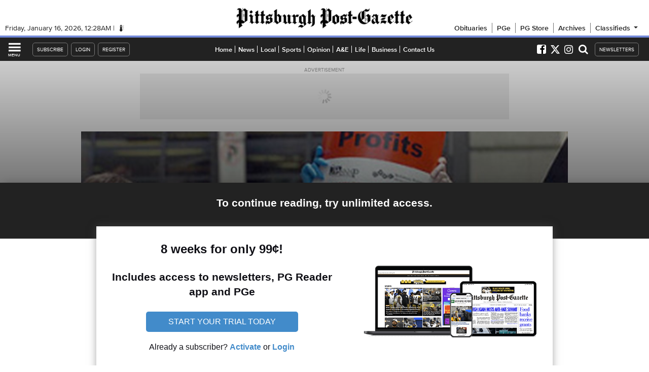

--- FILE ---
content_type: text/html; charset=utf-8
request_url: https://www.google.com/recaptcha/api2/aframe
body_size: 269
content:
<!DOCTYPE HTML><html><head><meta http-equiv="content-type" content="text/html; charset=UTF-8"></head><body><script nonce="qxB5s4czYZPOgXWXjBzIzQ">/** Anti-fraud and anti-abuse applications only. See google.com/recaptcha */ try{var clients={'sodar':'https://pagead2.googlesyndication.com/pagead/sodar?'};window.addEventListener("message",function(a){try{if(a.source===window.parent){var b=JSON.parse(a.data);var c=clients[b['id']];if(c){var d=document.createElement('img');d.src=c+b['params']+'&rc='+(localStorage.getItem("rc::a")?sessionStorage.getItem("rc::b"):"");window.document.body.appendChild(d);sessionStorage.setItem("rc::e",parseInt(sessionStorage.getItem("rc::e")||0)+1);localStorage.setItem("rc::h",'1768523327332');}}}catch(b){}});window.parent.postMessage("_grecaptcha_ready", "*");}catch(b){}</script></body></html>

--- FILE ---
content_type: text/javascript;charset=UTF-8
request_url: https://www.civicscience.com/widget/jspoll/?elt=pgevoke-story-0-csinlinepoll&tgtid=531e67d2-7a68-f2a4-b57f-9a0c5207ab27&_=1768523308078
body_size: 366
content:

function csV3V5Init1259572099() {
    var c = document.getElementById('pgevoke-story-0-csinlinepoll');
    c.dataset.civicscienceWidget = '2978';

    var m = document.createElement('meta');
    m.setAttribute('name','civicscience:jspoll-hostname')
    m.setAttribute('content','www.civicscience.com')
    document.head.appendChild(m);

    var s = document.createElement('script');
    s.setAttribute('src','https://www.civicscience.com/jspoll/5/csw-polyfills.js');
    document.head.appendChild(s);
}

//we must make sure the DOM is ready for us to read
var csReadyStateCheckInterval1259572099 = setInterval(function() {
    if (document.readyState === "interactive" || document.readyState === "complete") {
        clearInterval(csReadyStateCheckInterval1259572099);
        csV3V5Init1259572099();
    }
}, 100);


--- FILE ---
content_type: text/javascript;charset=utf-8
request_url: https://id.cxense.com/public/user/id?json=%7B%22identities%22%3A%5B%7B%22type%22%3A%22ckp%22%2C%22id%22%3A%22mkg54c59crbuy76e%22%7D%2C%7B%22type%22%3A%22lst%22%2C%22id%22%3A%22xz8dtk8ynxpj39v3q9lvkyt4a%22%7D%2C%7B%22type%22%3A%22cst%22%2C%22id%22%3A%22xz8dtk8ynxpj39v3q9lvkyt4a%22%7D%5D%7D&callback=cXJsonpCB1
body_size: 206
content:
/**/
cXJsonpCB1({"httpStatus":200,"response":{"userId":"cx:3dahxra1n6z66yc8arp9xmzre:3k71uv27c2t2t","newUser":false}})

--- FILE ---
content_type: text/javascript;charset=utf-8
request_url: https://p1cluster.cxense.com/p1.js
body_size: 99
content:
cX.library.onP1('xz8dtk8ynxpj39v3q9lvkyt4a');


--- FILE ---
content_type: text/javascript;charset=UTF-8
request_url: https://jadserve.postrelease.com/t?ntv_mvi=&ntv_url=https%253A%252F%252Fwww.post-gazette.com%252Fnews%252Fhealth%252F2008%252F06%252F20%252FRally-touts-single-payer-health-care%252Fstories%252F200806200140&ntv_iiq_pcid=0947abdf-f8b3-4574-af55-0aa0e18bf033&ntv_iiq_pciddate=1768523309409
body_size: 1091
content:
(function(){PostRelease.ProcessResponse({"version":"3","responseId":67566,"placements":[{"id":1437996,"selector":".pgevoke-railstorylist-content \u003e a:last-of-type","injectionMode":2,"ads":[],"tracking":{"trackingBaseUrl":"https://jadserve.postrelease.com/trk.gif?ntv_ui\u003d92e94f7c-0289-4b29-8007-daef8f1cf85e\u0026ntv_fl\[base64]\u0026ntv_ht\u003dLYZpaQA\u0026ntv_at\u003d","adVersionPlacement":"AAAAAAAAAALPEVA","vcpmParams":{"minimumAreaViewable":0.5,"minimumExposedTime":1000,"checkOnFocus":true,"checkMinimumAreaViewable":false,"primaryImpressionURL":"https://jadserve.postrelease.com/trk.gif?ntv_at\u003d304\u0026ntv_ui\u003d92e94f7c-0289-4b29-8007-daef8f1cf85e\u0026ntv_a\u003dAAAAAAAAAALPEVA\u0026ntv_ht\u003dLYZpaQA\u0026ntv_fl\[base64]\u0026ord\u003d1220129749","adID":0}},"type":0,"integrationType":0}],"trackingCode":"\u003cscript type\u003d\"text/javascript\"\u003entv.PostRelease.trackFirstPartyCookie(\u0027a20daaeb-a0b8-492f-913e-3cb5f4720fa4\u0027);\u003c/script\u003e","safeIframe":false,"placementForTracking":1437996,"isWebview":false,"responseConsent":{"usPrivacyApplies":false,"gdprApplies":false,"gppApplies":false},"flags":{"useObserverViewability":true,"useMraidViewability":false}});})();

--- FILE ---
content_type: application/javascript; charset=utf-8
request_url: https://fundingchoicesmessages.google.com/f/AGSKWxUmeq1GkDGuv0Lvcf8KyW65HHkYMo8QzO8cuEmSV_yRLAq5s4dXZG5tUVoefDmvkC56XurOZfqntXShdxMmvgCLw1AcJmGfE3wsBHZrntqju8mUv4nFz6CwPiFujaH17UB9QLZ4k6GuAJ6jxLdNX9U1VfVgtfa8k5jET0DGo31VPIM-sV6U0hNwZeN8/_/stats/?t_sid=/AD/Footer_/search-ads?/yads-/sponsorHeaderDeriv_
body_size: -1288
content:
window['100c513b-39b2-4d0c-807e-52022f00710f'] = true;